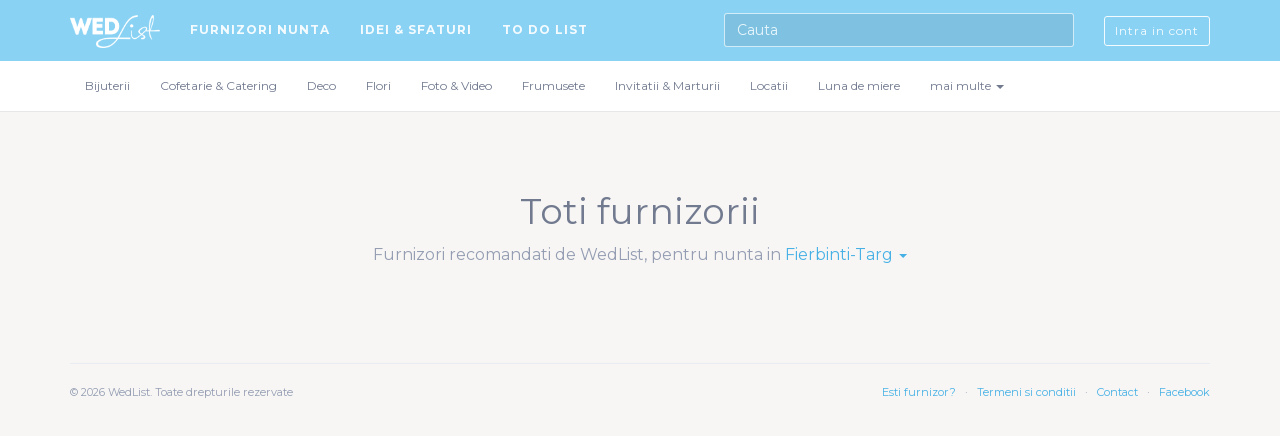

--- FILE ---
content_type: text/html; charset=UTF-8
request_url: https://www.wedlist.ro/fierbinti-targ
body_size: 9240
content:
<!DOCTYPE html>
<html lang="en" id="frontend">
<head>
    <meta charset="utf-8">
    <meta http-equiv="X-UA-Compatible" content="IE=edge">
    <meta name="viewport" content="width=device-width, initial-scale=1">
    <title>Furnizori de nunta in pentru nunta in Fierbinti-Targ</title><meta content="Furnizori de nunta in pentru nunta in Fierbinti-Targ" property="og:title" />    <meta name="description" content="Cauta, evalueaza si contacteaza furnizori pentru nunta in pentru nunta in Fierbinti-Targ pe WedList, printre sute de furnizori de nunta atent selectionati, evaluati de mirese reale"/><meta property="og:description" content="Cauta, evalueaza si contacteaza furnizori pentru nunta in pentru nunta in Fierbinti-Targ pe WedList, printre sute de furnizori de nunta atent selectionati, evaluati de mirese reale" />    <meta content="1598997640388603" property="fb:app_id" /><meta content="663173241" property="fb:admins" /><meta content="website" property="og:type" /><meta content="WedList" property="og:site_name" /><meta content="https://static.wedlist.ro/Theme/wedlist.ro/Visual/visual.logo.600.jpg?2" property="og:image" /><meta content="https://www.wedlist.ro/fierbinti-targ" property="og:url" /><meta property="og:locale" content="ro_RO" />
    <!-- Favicons -->
    <link rel="apple-touch-icon" sizes="57x57" href="https://static.wedlist.ro/Theme/wedlist.ro/Visual/visual.favicon/apple-icon-57x57.png">
    <link rel="apple-touch-icon" sizes="60x60" href="https://static.wedlist.ro/Theme/wedlist.ro/Visual/visual.favicon/apple-icon-60x60.png">
    <link rel="apple-touch-icon" sizes="72x72" href="https://static.wedlist.ro/Theme/wedlist.ro/Visual/visual.favicon/apple-icon-72x72.png">
    <link rel="apple-touch-icon" sizes="76x76" href="https://static.wedlist.ro/Theme/wedlist.ro/Visual/visual.favicon/apple-icon-76x76.png">
    <link rel="apple-touch-icon" sizes="114x114" href="https://static.wedlist.ro/Theme/wedlist.ro/Visual/visual.favicon/apple-icon-114x114.png">
    <link rel="apple-touch-icon" sizes="120x120" href="https://static.wedlist.ro/Theme/wedlist.ro/Visual/visual.favicon/apple-icon-120x120.png">
    <link rel="apple-touch-icon" sizes="144x144" href="https://static.wedlist.ro/Theme/wedlist.ro/Visual/visual.favicon/apple-icon-144x144.png">
    <link rel="apple-touch-icon" sizes="152x152" href="https://static.wedlist.ro/Theme/wedlist.ro/Visual/visual.favicon/apple-icon-152x152.png">
    <link rel="apple-touch-icon" sizes="180x180" href="https://static.wedlist.ro/Theme/wedlist.ro/Visual/visual.favicon/apple-icon-180x180.png">
    <link rel="icon" type="image/png" sizes="192x192" href="https://static.wedlist.ro/Theme/wedlist.ro/Visual/visual.favicon/android-icon-192x192.png">
    <link rel="icon" type="image/png" sizes="32x32" href="https://static.wedlist.ro/Theme/wedlist.ro/Visual/visual.favicon/favicon-32x32.png">
    <link rel="icon" type="image/png" sizes="96x96" href="https://static.wedlist.ro/Theme/wedlist.ro/Visual/visual.favicon/favicon-96x96.png">
    <link rel="icon" type="image/png" sizes="16x16" href="https://static.wedlist.ro/Theme/wedlist.ro/Visual/visual.favicon/favicon-16x16.png">
    <link rel="shortcut icon" type="image/x-icon" href="https://static.wedlist.ro/Theme/wedlist.ro/Visual/visual.favicon/favicon.ico">
    <link rel="manifest" href="https://static.wedlist.ro/Theme/wedlist.ro/Visual/visual.favicon/manifest.json">
    <meta name="msapplication-TileColor" content="#ffffff">
    <meta name="msapplication-TileImage" content="https://static.wedlist.ro/Theme/wedlist.ro/Visual/visual.favicon/ms-icon-144x144.png">
    <meta name="theme-color" content="#ffffff">

    <link href="https://cdnjs.cloudflare.com/ajax/libs/twitter-bootstrap/3.3.5/css/bootstrap.min.css" rel="stylesheet">
    <link href='https://fonts.googleapis.com/css?family=Montserrat:400,700' rel='stylesheet' type='text/css'>
    <link href='https://code.ionicframework.com/ionicons/2.0.1/css/ionicons.min.css' rel='stylesheet' type='text/css'>
    <link href="https://static.wedlist.ro/Assets/Css/css.global.css?1435075059" rel="stylesheet"><link href="https://static.wedlist.ro/Theme/wedlist.ro/css.theme.css?1436885468" rel="stylesheet"><link href="https://static.wedlist.ro/Assets/Css/css.wundershop.css?1435075059" rel="stylesheet">
    <script type="text/javascript">
        var URL = 'https://www.wedlist.ro/',
            URL_STATIC = 'https://static.wedlist.ro/',
            MODULE = 'Search';
    </script>
    <script src="https://cdnjs.cloudflare.com/ajax/libs/jquery/2.1.3/jquery.min.js"></script>
    <script src="https://cdnjs.cloudflare.com/ajax/libs/twitter-bootstrap/3.3.5/js/bootstrap.min.js"></script>
</head>
<body id="search">
    <script>(function(i,s,o,g,r,a,m){i['GoogleAnalyticsObject']=r;i[r]=i[r]||function(){(i[r].q=i[r].q||[]).push(arguments)},i[r].l=1*new Date();a=s.createElement(o),m=s.getElementsByTagName(o)[0];a.async=1;a.src=g;m.parentNode.insertBefore(a,m)})(window,document,'script','//www.google-analytics.com/analytics.js','ga');ga('create', 'UA-5388652-10', 'auto');ga('send', 'pageview');</script>

    <div id="fb-root"></div>
    <script>(function(d, s, id){var js, fjs = d.getElementsByTagName(s)[0];if (d.getElementById(id)) return;js = d.createElement(s); js.id = id;js.src = "//connect.facebook.net/en_US/sdk.js#xfbml=1&version=v3.1&appId=1598997640388603";fjs.parentNode.insertBefore(js, fjs);}(document, 'script', 'facebook-jssdk'));</script>

    <script src="https://static.wedlist.ro/Assets/Js/js.global.js?1448272184" type="text/javascript"></script>
    <script src="https://cdnjs.cloudflare.com/ajax/libs/jquery.devbridge-autocomplete/1.2.21/jquery.autocomplete.min.js"></script>

    <div class="navbar navbar-static-top" id="header">
        <div class="container">
            <div class="navbar-header">
                <button type="button" class="navbar-toggle collapsed" data-toggle="collapse" data-target="#menu-collapsible" aria-expanded="false">
                    <span class="sr-only">Toggle navigation</span>
                    <i class="icon ion-navicon-round"></i>
                </button>
                <a class="navbar-brand" href="https://www.wedlist.ro/">
                    <img src="https://static.wedlist.ro/Theme/wedlist.ro/Visual/visual.logo.png" width="90" class="img-responsive" />
                </a>
            </div>
            <div class="collapse navbar-collapse" id="menu-collapsible">
                <ul class="nav navbar-nav navbar-left">
                    <li>
                        <a href="https://www.wedlist.ro/furnizori-nunta">Furnizori nunta</a>
                    </li>
                    <li>
                        <a href="https://www.wedlist.ro/blog">Idei & Sfaturi</a>
                    </li>
                    <li>
                        <a href="https://www.wedlist.ro/blog/tot-ce-ti-trebuie-pentru-nunta-downloadeaza-ghidul-complet-wedlist-4">TO DO LIST</a>
                    </li>
                </ul>
                <ul class="nav navbar-nav navbar-right">
                                            <li>
                            <a href="#modal-connect" data-toggle="modal">
                                <span class="btn btn-sm">Intra in cont</span>
                            </a>
                        </li>
                                    </ul>
                <form class="navbar-form navbar-right">
                    <div class="form-group">
                        <input type="text" id="header-search" class="form-control" placeholder="Cauta">
                        <i class="ion-ios-search"></i>
                    </div>
                </form>
            </div>
        </div>
    </div>
    <div id="content-nav" class="navbar navbar-default navbar-static-top hidden-xs">
        <div class="container">
            <ul class="nav navbar-nav navbar-left">
                                    <li class="">
                        <a href="https://www.wedlist.ro/bijuterii-nunta-fierbinti-targ">Bijuterii</a>
                    </li>
                                    <li class="">
                        <a href="https://www.wedlist.ro/cofetarie-catering-nunta-fierbinti-targ">Cofetarie & Catering</a>
                    </li>
                                    <li class="">
                        <a href="https://www.wedlist.ro/decoratiuni-nunta-fierbinti-targ">Deco</a>
                    </li>
                                    <li class="">
                        <a href="https://www.wedlist.ro/flori-nunta-fierbinti-targ">Flori</a>
                    </li>
                                    <li class="">
                        <a href="https://www.wedlist.ro/fotograf-cameraman-nunta-fierbinti-targ">Foto & Video</a>
                    </li>
                                    <li class="">
                        <a href="https://www.wedlist.ro/frumusete-nunta-fierbinti-targ">Frumusete</a>
                    </li>
                                    <li class=" hidden-sm">
                        <a href="https://www.wedlist.ro/invitatii-marturii-nunta-fierbinti-targ">Invitatii & Marturii</a>
                    </li>
                                    <li class=" hidden-md hidden-sm">
                        <a href="https://www.wedlist.ro/locatii-nunta-fierbinti-targ">Locatii</a>
                    </li>
                                    <li class=" hidden-md hidden-sm">
                        <a href="https://www.wedlist.ro/luna-de-miere-nunta-fierbinti-targ">Luna de miere</a>
                    </li>
                                    <li class="hidden-lg hidden-md hidden-sm">
                        <a href="https://www.wedlist.ro/muzica-dans-nunta-fierbinti-targ">Muzica & Dans</a>
                    </li>
                                    <li class="hidden-lg hidden-md hidden-sm">
                        <a href="https://www.wedlist.ro/tinute-de-ocazie-nunta-fierbinti-targ">Tinute de ocazie</a>
                    </li>
                                    <li class="hidden-lg hidden-md hidden-sm">
                        <a href="https://www.wedlist.ro/tinuta-mire-fierbinti-targ">Tinute Mire</a>
                    </li>
                                    <li class="hidden-lg hidden-md hidden-sm">
                        <a href="https://www.wedlist.ro/tinuta-mireasa-fierbinti-targ">Tinute Mireasa</a>
                    </li>
                                    <li class="hidden-lg hidden-md hidden-sm">
                        <a href="https://www.wedlist.ro/transport-nunta-fierbinti-targ">Transport</a>
                    </li>
                                    <li class="hidden-lg hidden-md hidden-sm">
                        <a href="https://www.wedlist.ro/wedding-planners-nunta-fierbinti-targ">Wedding Planners</a>
                    </li>
                                <li class="dropdown">
                    <a href="#" class="dropdown-toggle" data-toggle="dropdown">mai multe <b class="caret"></b></a>
                    <ul class="dropdown-menu">
                                                    <li class="hidden ">
                                <a href="https://www.wedlist.ro/bijuterii-nunta-fierbinti-targ">Bijuterii</a>
                            </li>
                                                    <li class="hidden ">
                                <a href="https://www.wedlist.ro/cofetarie-catering-nunta-fierbinti-targ">Cofetarie & Catering</a>
                            </li>
                                                    <li class="hidden ">
                                <a href="https://www.wedlist.ro/decoratiuni-nunta-fierbinti-targ">Deco</a>
                            </li>
                                                    <li class="hidden ">
                                <a href="https://www.wedlist.ro/flori-nunta-fierbinti-targ">Flori</a>
                            </li>
                                                    <li class="hidden ">
                                <a href="https://www.wedlist.ro/fotograf-cameraman-nunta-fierbinti-targ">Foto & Video</a>
                            </li>
                                                    <li class="hidden ">
                                <a href="https://www.wedlist.ro/frumusete-nunta-fierbinti-targ">Frumusete</a>
                            </li>
                                                    <li class="hidden  visible-sm-block">
                                <a href="https://www.wedlist.ro/invitatii-marturii-nunta-fierbinti-targ">Invitatii & Marturii</a>
                            </li>
                                                    <li class="hidden  visible-md-block visible-sm-block">
                                <a href="https://www.wedlist.ro/locatii-nunta-fierbinti-targ">Locatii</a>
                            </li>
                                                    <li class="hidden  visible-md-block visible-sm-block">
                                <a href="https://www.wedlist.ro/luna-de-miere-nunta-fierbinti-targ">Luna de miere</a>
                            </li>
                                                    <li class="hidden visible-lg-block visible-md-block visible-sm-block">
                                <a href="https://www.wedlist.ro/muzica-dans-nunta-fierbinti-targ">Muzica & Dans</a>
                            </li>
                                                    <li class="hidden visible-lg-block visible-md-block visible-sm-block">
                                <a href="https://www.wedlist.ro/tinute-de-ocazie-nunta-fierbinti-targ">Tinute de ocazie</a>
                            </li>
                                                    <li class="hidden visible-lg-block visible-md-block visible-sm-block">
                                <a href="https://www.wedlist.ro/tinuta-mire-fierbinti-targ">Tinute Mire</a>
                            </li>
                                                    <li class="hidden visible-lg-block visible-md-block visible-sm-block">
                                <a href="https://www.wedlist.ro/tinuta-mireasa-fierbinti-targ">Tinute Mireasa</a>
                            </li>
                                                    <li class="hidden visible-lg-block visible-md-block visible-sm-block">
                                <a href="https://www.wedlist.ro/transport-nunta-fierbinti-targ">Transport</a>
                            </li>
                                                    <li class="hidden visible-lg-block visible-md-block visible-sm-block">
                                <a href="https://www.wedlist.ro/wedding-planners-nunta-fierbinti-targ">Wedding Planners</a>
                            </li>
                                            </ul>
                </li>
            </ul>
        </div>
    </div>

    <script>
        var $headerSearch =  $('#header-search').autocomplete({
            serviceUrl: 'https://www.wedlist.ro/lite/search',
            groupBy: 'category',
            paramName: 'q',
            minChars: 3,
            ajaxSettings: {
                complete: function(jqXHR){
                    $headerSearch.next().preloader(0)
                },
                beforeSend: function(jqXHR){
                    $headerSearch.next().preloader()
                }
            },
            transformResult: function(response) {
                var data = [];
                $.each($.parseJSON(response), function(key, value){
                    $.each(value.data, function(k, v){
                        data.push({
                            value: v.name,
                            data: { category: value.name, url: v.url }
                        })
                    })
                });
                return { suggestions: data };
            },
            onSelect: function (suggestion) {
                $(this).preloader()
                                location.href = suggestion.data.url;
            },
            beforeRender: function(container){
                container.addClass('dropdown-menu')
            }
        });
    </script>

    <div id="content"><div id="content-title">
    <h1>
        Toti furnizorii        <small class="text-muted">
            <span>Furnizori recomandati de WedList, pentru nunta in</span>
            <div class="btn-group search-city">
                <a href="#"  data-toggle="dropdown">
                    Fierbinti-Targ                    <span class="caret"></span>
                </a>
                <ul class="dropdown-menu dropdown-menu-right">
                    <li><div class="form-group"><input type="text" value="" id="search-city-input" name="search-city-input" class="form-control"  /><div class="help-block with-errors"></div></div></li>
                                                                        <li class="divider"></li>
                                                <li>
                            <a href="https://www.wedlist.ro/bucuresti" data-val="https://www.wedlist.ro/bucuresti">Bucuresti</a>
                        </li>
                                                                        <li class="divider"></li>
                                                <li>
                            <a href="https://www.wedlist.ro/abrud" data-val="https://www.wedlist.ro/abrud">Abrud</a>
                        </li>
                                                                    <li>
                            <a href="https://www.wedlist.ro/adjud" data-val="https://www.wedlist.ro/adjud">Adjud</a>
                        </li>
                                                                    <li>
                            <a href="https://www.wedlist.ro/agnita" data-val="https://www.wedlist.ro/agnita">Agnita</a>
                        </li>
                                                                    <li>
                            <a href="https://www.wedlist.ro/aiud" data-val="https://www.wedlist.ro/aiud">Aiud</a>
                        </li>
                                                                    <li>
                            <a href="https://www.wedlist.ro/alba-iulia" data-val="https://www.wedlist.ro/albaiulia">Alba Iulia</a>
                        </li>
                                                                    <li>
                            <a href="https://www.wedlist.ro/alesd" data-val="https://www.wedlist.ro/alesd">Alesd</a>
                        </li>
                                                                    <li>
                            <a href="https://www.wedlist.ro/alexandria" data-val="https://www.wedlist.ro/alexandria">Alexandria</a>
                        </li>
                                                                    <li>
                            <a href="https://www.wedlist.ro/amara" data-val="https://www.wedlist.ro/amara">Amara</a>
                        </li>
                                                                    <li>
                            <a href="https://www.wedlist.ro/anina" data-val="https://www.wedlist.ro/anina">Anina</a>
                        </li>
                                                                    <li>
                            <a href="https://www.wedlist.ro/aninoasa" data-val="https://www.wedlist.ro/aninoasa">Aninoasa</a>
                        </li>
                                                                    <li>
                            <a href="https://www.wedlist.ro/arad" data-val="https://www.wedlist.ro/arad">Arad</a>
                        </li>
                                                                    <li>
                            <a href="https://www.wedlist.ro/ardud" data-val="https://www.wedlist.ro/ardud">Ardud</a>
                        </li>
                                                                    <li>
                            <a href="https://www.wedlist.ro/avrig" data-val="https://www.wedlist.ro/avrig">Avrig</a>
                        </li>
                                                                    <li>
                            <a href="https://www.wedlist.ro/azuga" data-val="https://www.wedlist.ro/azuga">Azuga</a>
                        </li>
                                                                    <li>
                            <a href="https://www.wedlist.ro/babadag" data-val="https://www.wedlist.ro/babadag">Babadag</a>
                        </li>
                                                                    <li>
                            <a href="https://www.wedlist.ro/babeni" data-val="https://www.wedlist.ro/babeni">Babeni</a>
                        </li>
                                                                    <li>
                            <a href="https://www.wedlist.ro/bacau" data-val="https://www.wedlist.ro/bacau">Bacau</a>
                        </li>
                                                                    <li>
                            <a href="https://www.wedlist.ro/baia-de-arama" data-val="https://www.wedlist.ro/baiadearama">Baia De Arama</a>
                        </li>
                                                                    <li>
                            <a href="https://www.wedlist.ro/baia-de-aries" data-val="https://www.wedlist.ro/baiadearies">Baia De Aries</a>
                        </li>
                                                                    <li>
                            <a href="https://www.wedlist.ro/baia-mare" data-val="https://www.wedlist.ro/baiamare">Baia Mare</a>
                        </li>
                                                                    <li>
                            <a href="https://www.wedlist.ro/baia-sprie" data-val="https://www.wedlist.ro/baiasprie">Baia Sprie</a>
                        </li>
                                                                    <li>
                            <a href="https://www.wedlist.ro/baicoi" data-val="https://www.wedlist.ro/baicoi">Baicoi</a>
                        </li>
                                                                    <li>
                            <a href="https://www.wedlist.ro/baile-govora" data-val="https://www.wedlist.ro/bailegovora">Baile Govora</a>
                        </li>
                                                                    <li>
                            <a href="https://www.wedlist.ro/baile-herculane" data-val="https://www.wedlist.ro/baileherculane">Baile Herculane</a>
                        </li>
                                                                    <li>
                            <a href="https://www.wedlist.ro/baile-olanesti" data-val="https://www.wedlist.ro/baileolanesti">Baile Olanesti</a>
                        </li>
                                                                    <li>
                            <a href="https://www.wedlist.ro/baile-tusnad" data-val="https://www.wedlist.ro/bailetusnad">Baile Tusnad</a>
                        </li>
                                                                    <li>
                            <a href="https://www.wedlist.ro/bailesti" data-val="https://www.wedlist.ro/bailesti">Bailesti</a>
                        </li>
                                                                    <li>
                            <a href="https://www.wedlist.ro/balan" data-val="https://www.wedlist.ro/balan">Balan</a>
                        </li>
                                                                    <li>
                            <a href="https://www.wedlist.ro/balcesti" data-val="https://www.wedlist.ro/balcesti">Balcesti</a>
                        </li>
                                                                    <li>
                            <a href="https://www.wedlist.ro/bals" data-val="https://www.wedlist.ro/bals">Bals</a>
                        </li>
                                                                    <li>
                            <a href="https://www.wedlist.ro/baneasa" data-val="https://www.wedlist.ro/baneasa">Baneasa</a>
                        </li>
                                                                    <li>
                            <a href="https://www.wedlist.ro/baraolt" data-val="https://www.wedlist.ro/baraolt">Baraolt</a>
                        </li>
                                                                    <li>
                            <a href="https://www.wedlist.ro/barlad" data-val="https://www.wedlist.ro/barlad">Barlad</a>
                        </li>
                                                                    <li>
                            <a href="https://www.wedlist.ro/bechet" data-val="https://www.wedlist.ro/bechet">Bechet</a>
                        </li>
                                                                    <li>
                            <a href="https://www.wedlist.ro/beclean" data-val="https://www.wedlist.ro/beclean">Beclean</a>
                        </li>
                                                                    <li>
                            <a href="https://www.wedlist.ro/beius" data-val="https://www.wedlist.ro/beius">Beius</a>
                        </li>
                                                                    <li>
                            <a href="https://www.wedlist.ro/berbesti" data-val="https://www.wedlist.ro/berbesti">Berbesti</a>
                        </li>
                                                                    <li>
                            <a href="https://www.wedlist.ro/beresti" data-val="https://www.wedlist.ro/beresti">Beresti</a>
                        </li>
                                                                    <li>
                            <a href="https://www.wedlist.ro/bicaz" data-val="https://www.wedlist.ro/bicaz">Bicaz</a>
                        </li>
                                                                    <li>
                            <a href="https://www.wedlist.ro/bistrita" data-val="https://www.wedlist.ro/bistrita">Bistrita</a>
                        </li>
                                                                    <li>
                            <a href="https://www.wedlist.ro/blaj" data-val="https://www.wedlist.ro/blaj">Blaj</a>
                        </li>
                                                                    <li>
                            <a href="https://www.wedlist.ro/bocsa" data-val="https://www.wedlist.ro/bocsa">Bocsa</a>
                        </li>
                                                                    <li>
                            <a href="https://www.wedlist.ro/boldesti-scaeni" data-val="https://www.wedlist.ro/boldestiscaeni">Boldesti-Scaeni</a>
                        </li>
                                                                    <li>
                            <a href="https://www.wedlist.ro/bolintin-vale" data-val="https://www.wedlist.ro/bolintinvale">Bolintin-Vale</a>
                        </li>
                                                                    <li>
                            <a href="https://www.wedlist.ro/borsa" data-val="https://www.wedlist.ro/borsa">Borsa</a>
                        </li>
                                                                    <li>
                            <a href="https://www.wedlist.ro/borsec" data-val="https://www.wedlist.ro/borsec">Borsec</a>
                        </li>
                                                                    <li>
                            <a href="https://www.wedlist.ro/botosani" data-val="https://www.wedlist.ro/botosani">Botosani</a>
                        </li>
                                                                    <li>
                            <a href="https://www.wedlist.ro/brad" data-val="https://www.wedlist.ro/brad">Brad</a>
                        </li>
                                                                    <li>
                            <a href="https://www.wedlist.ro/bragadiru" data-val="https://www.wedlist.ro/bragadiru">Bragadiru</a>
                        </li>
                                                                    <li>
                            <a href="https://www.wedlist.ro/braila" data-val="https://www.wedlist.ro/braila">Braila</a>
                        </li>
                                                                    <li>
                            <a href="https://www.wedlist.ro/brasov" data-val="https://www.wedlist.ro/brasov">Brasov</a>
                        </li>
                                                                    <li>
                            <a href="https://www.wedlist.ro/breaza" data-val="https://www.wedlist.ro/breaza">Breaza</a>
                        </li>
                                                                    <li>
                            <a href="https://www.wedlist.ro/brezoi" data-val="https://www.wedlist.ro/brezoi">Brezoi</a>
                        </li>
                                                                    <li>
                            <a href="https://www.wedlist.ro/brosteni" data-val="https://www.wedlist.ro/brosteni">Brosteni</a>
                        </li>
                                                                    <li>
                            <a href="https://www.wedlist.ro/bucecea" data-val="https://www.wedlist.ro/bucecea">Bucecea</a>
                        </li>
                                                                    <li>
                            <a href="https://www.wedlist.ro/budesti" data-val="https://www.wedlist.ro/budesti">Budesti</a>
                        </li>
                                                                    <li>
                            <a href="https://www.wedlist.ro/buftea" data-val="https://www.wedlist.ro/buftea">Buftea</a>
                        </li>
                                                                    <li>
                            <a href="https://www.wedlist.ro/buhusi" data-val="https://www.wedlist.ro/buhusi">Buhusi</a>
                        </li>
                                                                    <li>
                            <a href="https://www.wedlist.ro/bumbesti-jiu" data-val="https://www.wedlist.ro/bumbestijiu">Bumbesti-Jiu</a>
                        </li>
                                                                    <li>
                            <a href="https://www.wedlist.ro/busteni" data-val="https://www.wedlist.ro/busteni">Busteni</a>
                        </li>
                                                                    <li>
                            <a href="https://www.wedlist.ro/buzau" data-val="https://www.wedlist.ro/buzau">Buzau</a>
                        </li>
                                                                    <li>
                            <a href="https://www.wedlist.ro/buzias" data-val="https://www.wedlist.ro/buzias">Buzias</a>
                        </li>
                                                                    <li>
                            <a href="https://www.wedlist.ro/calafat" data-val="https://www.wedlist.ro/calafat">Calafat</a>
                        </li>
                                                                    <li>
                            <a href="https://www.wedlist.ro/calan" data-val="https://www.wedlist.ro/calan">Calan</a>
                        </li>
                                                                    <li>
                            <a href="https://www.wedlist.ro/calarasi" data-val="https://www.wedlist.ro/calarasi">Calarasi</a>
                        </li>
                                                                    <li>
                            <a href="https://www.wedlist.ro/calimanesti" data-val="https://www.wedlist.ro/calimanesti">Calimanesti</a>
                        </li>
                                                                    <li>
                            <a href="https://www.wedlist.ro/campeni" data-val="https://www.wedlist.ro/campeni">Campeni</a>
                        </li>
                                                                    <li>
                            <a href="https://www.wedlist.ro/campia-turzii" data-val="https://www.wedlist.ro/campiaturzii">Campia Turzii</a>
                        </li>
                                                                    <li>
                            <a href="https://www.wedlist.ro/campina" data-val="https://www.wedlist.ro/campina">Campina</a>
                        </li>
                                                                    <li>
                            <a href="https://www.wedlist.ro/campulung" data-val="https://www.wedlist.ro/campulung">Campulung</a>
                        </li>
                                                                    <li>
                            <a href="https://www.wedlist.ro/campulung-moldovenesc" data-val="https://www.wedlist.ro/campulungmoldovenesc">Campulung Moldovenesc</a>
                        </li>
                                                                    <li>
                            <a href="https://www.wedlist.ro/caracal" data-val="https://www.wedlist.ro/caracal">Caracal</a>
                        </li>
                                                                    <li>
                            <a href="https://www.wedlist.ro/caransebes" data-val="https://www.wedlist.ro/caransebes">Caransebes</a>
                        </li>
                                                                    <li>
                            <a href="https://www.wedlist.ro/carei" data-val="https://www.wedlist.ro/carei">Carei</a>
                        </li>
                                                                    <li>
                            <a href="https://www.wedlist.ro/cavnic" data-val="https://www.wedlist.ro/cavnic">Cavnic</a>
                        </li>
                                                                    <li>
                            <a href="https://www.wedlist.ro/cazanesti" data-val="https://www.wedlist.ro/cazanesti">Cazanesti</a>
                        </li>
                                                                    <li>
                            <a href="https://www.wedlist.ro/cehu-silvaniei" data-val="https://www.wedlist.ro/cehusilvaniei">Cehu Silvaniei</a>
                        </li>
                                                                    <li>
                            <a href="https://www.wedlist.ro/cernavoda" data-val="https://www.wedlist.ro/cernavoda">Cernavoda</a>
                        </li>
                                                                    <li>
                            <a href="https://www.wedlist.ro/chisineu-cris" data-val="https://www.wedlist.ro/chisineucris">Chisineu-Cris</a>
                        </li>
                                                                    <li>
                            <a href="https://www.wedlist.ro/chitila" data-val="https://www.wedlist.ro/chitila">Chitila</a>
                        </li>
                                                                    <li>
                            <a href="https://www.wedlist.ro/ciacova" data-val="https://www.wedlist.ro/ciacova">Ciacova</a>
                        </li>
                                                                    <li>
                            <a href="https://www.wedlist.ro/cisnadie" data-val="https://www.wedlist.ro/cisnadie">Cisnadie</a>
                        </li>
                                                                    <li>
                            <a href="https://www.wedlist.ro/cluj-napoca" data-val="https://www.wedlist.ro/clujnapoca">Cluj-Napoca</a>
                        </li>
                                                                    <li>
                            <a href="https://www.wedlist.ro/codlea" data-val="https://www.wedlist.ro/codlea">Codlea</a>
                        </li>
                                                                    <li>
                            <a href="https://www.wedlist.ro/comanesti" data-val="https://www.wedlist.ro/comanesti">Comanesti</a>
                        </li>
                                                                    <li>
                            <a href="https://www.wedlist.ro/comarnic" data-val="https://www.wedlist.ro/comarnic">Comarnic</a>
                        </li>
                                                                    <li>
                            <a href="https://www.wedlist.ro/constanta" data-val="https://www.wedlist.ro/constanta">Constanta</a>
                        </li>
                                                                    <li>
                            <a href="https://www.wedlist.ro/copsa-mica" data-val="https://www.wedlist.ro/copsamica">Copsa Mica</a>
                        </li>
                                                                    <li>
                            <a href="https://www.wedlist.ro/corabia" data-val="https://www.wedlist.ro/corabia">Corabia</a>
                        </li>
                                                                    <li>
                            <a href="https://www.wedlist.ro/costesti" data-val="https://www.wedlist.ro/costesti">Costesti</a>
                        </li>
                                                                    <li>
                            <a href="https://www.wedlist.ro/covasna" data-val="https://www.wedlist.ro/covasna">Covasna</a>
                        </li>
                                                                    <li>
                            <a href="https://www.wedlist.ro/craiova" data-val="https://www.wedlist.ro/craiova">Craiova</a>
                        </li>
                                                                    <li>
                            <a href="https://www.wedlist.ro/cristuru-secuiesc" data-val="https://www.wedlist.ro/cristurusecuiesc">Cristuru Secuiesc</a>
                        </li>
                                                                    <li>
                            <a href="https://www.wedlist.ro/cugir" data-val="https://www.wedlist.ro/cugir">Cugir</a>
                        </li>
                                                                    <li>
                            <a href="https://www.wedlist.ro/curtea-de-arges" data-val="https://www.wedlist.ro/curteadearges">Curtea De Arges</a>
                        </li>
                                                                    <li>
                            <a href="https://www.wedlist.ro/curtici" data-val="https://www.wedlist.ro/curtici">Curtici</a>
                        </li>
                                                                    <li>
                            <a href="https://www.wedlist.ro/dabuleni" data-val="https://www.wedlist.ro/dabuleni">Dabuleni</a>
                        </li>
                                                                    <li>
                            <a href="https://www.wedlist.ro/darabani" data-val="https://www.wedlist.ro/darabani">Darabani</a>
                        </li>
                                                                    <li>
                            <a href="https://www.wedlist.ro/darmanesti" data-val="https://www.wedlist.ro/darmanesti">Darmanesti</a>
                        </li>
                                                                    <li>
                            <a href="https://www.wedlist.ro/dej" data-val="https://www.wedlist.ro/dej">Dej</a>
                        </li>
                                                                    <li>
                            <a href="https://www.wedlist.ro/deta" data-val="https://www.wedlist.ro/deta">Deta</a>
                        </li>
                                                                    <li>
                            <a href="https://www.wedlist.ro/deva" data-val="https://www.wedlist.ro/deva">Deva</a>
                        </li>
                                                                    <li>
                            <a href="https://www.wedlist.ro/dolhasca" data-val="https://www.wedlist.ro/dolhasca">Dolhasca</a>
                        </li>
                                                                    <li>
                            <a href="https://www.wedlist.ro/dorohoi" data-val="https://www.wedlist.ro/dorohoi">Dorohoi</a>
                        </li>
                                                                    <li>
                            <a href="https://www.wedlist.ro/draganesti-olt" data-val="https://www.wedlist.ro/draganestiolt">Draganesti-Olt</a>
                        </li>
                                                                    <li>
                            <a href="https://www.wedlist.ro/dragasani" data-val="https://www.wedlist.ro/dragasani">Dragasani</a>
                        </li>
                                                                    <li>
                            <a href="https://www.wedlist.ro/dragomiresti" data-val="https://www.wedlist.ro/dragomiresti">Dragomiresti</a>
                        </li>
                                                                    <li>
                            <a href="https://www.wedlist.ro/drobeta-turnu-severin" data-val="https://www.wedlist.ro/drobetaturnuseverin">Drobeta-Turnu Severin</a>
                        </li>
                                                                    <li>
                            <a href="https://www.wedlist.ro/dumbraveni" data-val="https://www.wedlist.ro/dumbraveni">Dumbraveni</a>
                        </li>
                                                                    <li>
                            <a href="https://www.wedlist.ro/eforie-nord" data-val="https://www.wedlist.ro/eforienord">Eforie Nord</a>
                        </li>
                                                                    <li>
                            <a href="https://www.wedlist.ro/eforie-sud" data-val="https://www.wedlist.ro/eforiesud">Eforie Sud</a>
                        </li>
                                                                    <li>
                            <a href="https://www.wedlist.ro/fagaras" data-val="https://www.wedlist.ro/fagaras">Fagaras</a>
                        </li>
                                                                    <li>
                            <a href="https://www.wedlist.ro/faget" data-val="https://www.wedlist.ro/faget">Faget</a>
                        </li>
                                                                    <li>
                            <a href="https://www.wedlist.ro/falticeni" data-val="https://www.wedlist.ro/falticeni">Falticeni</a>
                        </li>
                                                                    <li>
                            <a href="https://www.wedlist.ro/faurei" data-val="https://www.wedlist.ro/faurei">Faurei</a>
                        </li>
                                                                    <li>
                            <a href="https://www.wedlist.ro/fetesti" data-val="https://www.wedlist.ro/fetesti">Fetesti</a>
                        </li>
                                                                    <li>
                            <a href="https://www.wedlist.ro/fieni" data-val="https://www.wedlist.ro/fieni">Fieni</a>
                        </li>
                                                                    <li>
                            <a href="https://www.wedlist.ro/fierbinti-targ" data-val="https://www.wedlist.ro/fierbintitarg">Fierbinti-Targ</a>
                        </li>
                                                                    <li>
                            <a href="https://www.wedlist.ro/filiasi" data-val="https://www.wedlist.ro/filiasi">Filiasi</a>
                        </li>
                                                                    <li>
                            <a href="https://www.wedlist.ro/flamanzi" data-val="https://www.wedlist.ro/flamanzi">Flamanzi</a>
                        </li>
                                                                    <li>
                            <a href="https://www.wedlist.ro/focsani" data-val="https://www.wedlist.ro/focsani">Focsani</a>
                        </li>
                                                                    <li>
                            <a href="https://www.wedlist.ro/frasin" data-val="https://www.wedlist.ro/frasin">Frasin</a>
                        </li>
                                                                    <li>
                            <a href="https://www.wedlist.ro/fundulea" data-val="https://www.wedlist.ro/fundulea">Fundulea</a>
                        </li>
                                                                    <li>
                            <a href="https://www.wedlist.ro/gaesti" data-val="https://www.wedlist.ro/gaesti">Gaesti</a>
                        </li>
                                                                    <li>
                            <a href="https://www.wedlist.ro/galati" data-val="https://www.wedlist.ro/galati">Galati</a>
                        </li>
                                                                    <li>
                            <a href="https://www.wedlist.ro/gataia" data-val="https://www.wedlist.ro/gataia">Gataia</a>
                        </li>
                                                                    <li>
                            <a href="https://www.wedlist.ro/geoagiu" data-val="https://www.wedlist.ro/geoagiu">Geoagiu</a>
                        </li>
                                                                    <li>
                            <a href="https://www.wedlist.ro/gheorgheni" data-val="https://www.wedlist.ro/gheorgheni">Gheorgheni</a>
                        </li>
                                                                    <li>
                            <a href="https://www.wedlist.ro/gherla" data-val="https://www.wedlist.ro/gherla">Gherla</a>
                        </li>
                                                                    <li>
                            <a href="https://www.wedlist.ro/ghimbav" data-val="https://www.wedlist.ro/ghimbav">Ghimbav</a>
                        </li>
                                                                    <li>
                            <a href="https://www.wedlist.ro/giurgiu" data-val="https://www.wedlist.ro/giurgiu">Giurgiu</a>
                        </li>
                                                                    <li>
                            <a href="https://www.wedlist.ro/gura-humorului" data-val="https://www.wedlist.ro/gurahumorului">Gura Humorului</a>
                        </li>
                                                                    <li>
                            <a href="https://www.wedlist.ro/harlau" data-val="https://www.wedlist.ro/harlau">Harlau</a>
                        </li>
                                                                    <li>
                            <a href="https://www.wedlist.ro/harsova" data-val="https://www.wedlist.ro/harsova">Harsova</a>
                        </li>
                                                                    <li>
                            <a href="https://www.wedlist.ro/hateg" data-val="https://www.wedlist.ro/hateg">Hateg</a>
                        </li>
                                                                    <li>
                            <a href="https://www.wedlist.ro/horezu" data-val="https://www.wedlist.ro/horezu">Horezu</a>
                        </li>
                                                                    <li>
                            <a href="https://www.wedlist.ro/huedin" data-val="https://www.wedlist.ro/huedin">Huedin</a>
                        </li>
                                                                    <li>
                            <a href="https://www.wedlist.ro/hunedoara" data-val="https://www.wedlist.ro/hunedoara">Hunedoara</a>
                        </li>
                                                                    <li>
                            <a href="https://www.wedlist.ro/husi" data-val="https://www.wedlist.ro/husi">Husi</a>
                        </li>
                                                                    <li>
                            <a href="https://www.wedlist.ro/ianca" data-val="https://www.wedlist.ro/ianca">Ianca</a>
                        </li>
                                                                    <li>
                            <a href="https://www.wedlist.ro/iasi" data-val="https://www.wedlist.ro/iasi">Iasi</a>
                        </li>
                                                                    <li>
                            <a href="https://www.wedlist.ro/iernut" data-val="https://www.wedlist.ro/iernut">Iernut</a>
                        </li>
                                                                    <li>
                            <a href="https://www.wedlist.ro/ineu" data-val="https://www.wedlist.ro/ineu">Ineu</a>
                        </li>
                                                                    <li>
                            <a href="https://www.wedlist.ro/insuratei" data-val="https://www.wedlist.ro/insuratei">Insuratei</a>
                        </li>
                                                                    <li>
                            <a href="https://www.wedlist.ro/intorsura-buzaului" data-val="https://www.wedlist.ro/intorsurabuzaului">Intorsura Buzaului</a>
                        </li>
                                                                    <li>
                            <a href="https://www.wedlist.ro/isaccea" data-val="https://www.wedlist.ro/isaccea">Isaccea</a>
                        </li>
                                                                    <li>
                            <a href="https://www.wedlist.ro/jibou" data-val="https://www.wedlist.ro/jibou">Jibou</a>
                        </li>
                                                                    <li>
                            <a href="https://www.wedlist.ro/jimbolia" data-val="https://www.wedlist.ro/jimbolia">Jimbolia</a>
                        </li>
                                                                    <li>
                            <a href="https://www.wedlist.ro/lehliu-gara" data-val="https://www.wedlist.ro/lehliugara">Lehliu-Gara</a>
                        </li>
                                                                    <li>
                            <a href="https://www.wedlist.ro/leu" data-val="https://www.wedlist.ro/leu">Leu</a>
                        </li>
                                                                    <li>
                            <a href="https://www.wedlist.ro/lipova" data-val="https://www.wedlist.ro/lipova">Lipova</a>
                        </li>
                                                                    <li>
                            <a href="https://www.wedlist.ro/liteni" data-val="https://www.wedlist.ro/liteni">Liteni</a>
                        </li>
                                                                    <li>
                            <a href="https://www.wedlist.ro/livada" data-val="https://www.wedlist.ro/livada">Livada</a>
                        </li>
                                                                    <li>
                            <a href="https://www.wedlist.ro/lonea" data-val="https://www.wedlist.ro/lonea">Lonea</a>
                        </li>
                                                                    <li>
                            <a href="https://www.wedlist.ro/ludus" data-val="https://www.wedlist.ro/ludus">Ludus</a>
                        </li>
                                                                    <li>
                            <a href="https://www.wedlist.ro/lugoj" data-val="https://www.wedlist.ro/lugoj">Lugoj</a>
                        </li>
                                                                    <li>
                            <a href="https://www.wedlist.ro/lupeni" data-val="https://www.wedlist.ro/lupeni">Lupeni</a>
                        </li>
                                                                    <li>
                            <a href="https://www.wedlist.ro/macin" data-val="https://www.wedlist.ro/macin">Macin</a>
                        </li>
                                                                    <li>
                            <a href="https://www.wedlist.ro/magurele" data-val="https://www.wedlist.ro/magurele">Magurele</a>
                        </li>
                                                                    <li>
                            <a href="https://www.wedlist.ro/mangalia" data-val="https://www.wedlist.ro/mangalia">Mangalia</a>
                        </li>
                                                                    <li>
                            <a href="https://www.wedlist.ro/marasesti" data-val="https://www.wedlist.ro/marasesti">Marasesti</a>
                        </li>
                                                                    <li>
                            <a href="https://www.wedlist.ro/marghita" data-val="https://www.wedlist.ro/marghita">Marghita</a>
                        </li>
                                                                    <li>
                            <a href="https://www.wedlist.ro/medgidia" data-val="https://www.wedlist.ro/medgidia">Medgidia</a>
                        </li>
                                                                    <li>
                            <a href="https://www.wedlist.ro/medias" data-val="https://www.wedlist.ro/medias">Medias</a>
                        </li>
                                                                    <li>
                            <a href="https://www.wedlist.ro/miercurea-ciuc" data-val="https://www.wedlist.ro/miercureaciuc">Miercurea Ciuc</a>
                        </li>
                                                                    <li>
                            <a href="https://www.wedlist.ro/miercurea-nirajului" data-val="https://www.wedlist.ro/miercureanirajului">Miercurea Nirajului</a>
                        </li>
                                                                    <li>
                            <a href="https://www.wedlist.ro/miercurea-sibiului" data-val="https://www.wedlist.ro/miercureasibiului">Miercurea Sibiului</a>
                        </li>
                                                                    <li>
                            <a href="https://www.wedlist.ro/mihailesti" data-val="https://www.wedlist.ro/mihailesti">Mihailesti</a>
                        </li>
                                                                    <li>
                            <a href="https://www.wedlist.ro/milisauti" data-val="https://www.wedlist.ro/milisauti">Milisauti</a>
                        </li>
                                                                    <li>
                            <a href="https://www.wedlist.ro/mioveni" data-val="https://www.wedlist.ro/mioveni">Mioveni</a>
                        </li>
                                                                    <li>
                            <a href="https://www.wedlist.ro/mizil" data-val="https://www.wedlist.ro/mizil">Mizil</a>
                        </li>
                                                                    <li>
                            <a href="https://www.wedlist.ro/moinesti" data-val="https://www.wedlist.ro/moinesti">Moinesti</a>
                        </li>
                                                                    <li>
                            <a href="https://www.wedlist.ro/moldova-noua" data-val="https://www.wedlist.ro/moldovanoua">Moldova Noua</a>
                        </li>
                                                                    <li>
                            <a href="https://www.wedlist.ro/moreni" data-val="https://www.wedlist.ro/moreni">Moreni</a>
                        </li>
                                                                    <li>
                            <a href="https://www.wedlist.ro/motru" data-val="https://www.wedlist.ro/motru">Motru</a>
                        </li>
                                                                    <li>
                            <a href="https://www.wedlist.ro/murfatlar" data-val="https://www.wedlist.ro/murfatlar">Murfatlar</a>
                        </li>
                                                                    <li>
                            <a href="https://www.wedlist.ro/murgeni" data-val="https://www.wedlist.ro/murgeni">Murgeni</a>
                        </li>
                                                                    <li>
                            <a href="https://www.wedlist.ro/nadlac" data-val="https://www.wedlist.ro/nadlac">Nadlac</a>
                        </li>
                                                                    <li>
                            <a href="https://www.wedlist.ro/nasaud" data-val="https://www.wedlist.ro/nasaud">Nasaud</a>
                        </li>
                                                                    <li>
                            <a href="https://www.wedlist.ro/navodari" data-val="https://www.wedlist.ro/navodari">Navodari</a>
                        </li>
                                                                    <li>
                            <a href="https://www.wedlist.ro/negresti" data-val="https://www.wedlist.ro/negresti">Negresti</a>
                        </li>
                                                                    <li>
                            <a href="https://www.wedlist.ro/negresti-oas" data-val="https://www.wedlist.ro/negrestioas">Negresti-Oas</a>
                        </li>
                                                                    <li>
                            <a href="https://www.wedlist.ro/negru-voda" data-val="https://www.wedlist.ro/negruvoda">Negru Voda</a>
                        </li>
                                                                    <li>
                            <a href="https://www.wedlist.ro/nehoiu" data-val="https://www.wedlist.ro/nehoiu">Nehoiu</a>
                        </li>
                                                                    <li>
                            <a href="https://www.wedlist.ro/novaci" data-val="https://www.wedlist.ro/novaci">Novaci</a>
                        </li>
                                                                    <li>
                            <a href="https://www.wedlist.ro/nucet" data-val="https://www.wedlist.ro/nucet">Nucet</a>
                        </li>
                                                                    <li>
                            <a href="https://www.wedlist.ro/ocna-mures" data-val="https://www.wedlist.ro/ocnamures">Ocna Mures</a>
                        </li>
                                                                    <li>
                            <a href="https://www.wedlist.ro/odobesti" data-val="https://www.wedlist.ro/odobesti">Odobesti</a>
                        </li>
                                                                    <li>
                            <a href="https://www.wedlist.ro/odorheiu-secuiesc" data-val="https://www.wedlist.ro/odorheiusecuiesc">Odorheiu Secuiesc</a>
                        </li>
                                                                    <li>
                            <a href="https://www.wedlist.ro/oltenita" data-val="https://www.wedlist.ro/oltenita">Oltenita</a>
                        </li>
                                                                    <li>
                            <a href="https://www.wedlist.ro/onesti" data-val="https://www.wedlist.ro/onesti">Onesti</a>
                        </li>
                                                                    <li>
                            <a href="https://www.wedlist.ro/oradea" data-val="https://www.wedlist.ro/oradea">Oradea</a>
                        </li>
                                                                    <li>
                            <a href="https://www.wedlist.ro/orastie" data-val="https://www.wedlist.ro/orastie">Orastie</a>
                        </li>
                                                                    <li>
                            <a href="https://www.wedlist.ro/oravita" data-val="https://www.wedlist.ro/oravita">Oravita</a>
                        </li>
                                                                    <li>
                            <a href="https://www.wedlist.ro/orsova" data-val="https://www.wedlist.ro/orsova">Orsova</a>
                        </li>
                                                                    <li>
                            <a href="https://www.wedlist.ro/otelu-rosu" data-val="https://www.wedlist.ro/otelurosu">Otelu Rosu</a>
                        </li>
                                                                    <li>
                            <a href="https://www.wedlist.ro/otopeni" data-val="https://www.wedlist.ro/otopeni">Otopeni</a>
                        </li>
                                                                    <li>
                            <a href="https://www.wedlist.ro/ovidiu" data-val="https://www.wedlist.ro/ovidiu">Ovidiu</a>
                        </li>
                                                                    <li>
                            <a href="https://www.wedlist.ro/panciu" data-val="https://www.wedlist.ro/panciu">Panciu</a>
                        </li>
                                                                    <li>
                            <a href="https://www.wedlist.ro/pancota" data-val="https://www.wedlist.ro/pancota">Pancota</a>
                        </li>
                                                                    <li>
                            <a href="https://www.wedlist.ro/pantelimon" data-val="https://www.wedlist.ro/pantelimon">Pantelimon</a>
                        </li>
                                                                    <li>
                            <a href="https://www.wedlist.ro/pascani" data-val="https://www.wedlist.ro/pascani">Pascani</a>
                        </li>
                                                                    <li>
                            <a href="https://www.wedlist.ro/patarlagele" data-val="https://www.wedlist.ro/patarlagele">Patarlagele</a>
                        </li>
                                                                    <li>
                            <a href="https://www.wedlist.ro/pecica" data-val="https://www.wedlist.ro/pecica">Pecica</a>
                        </li>
                                                                    <li>
                            <a href="https://www.wedlist.ro/petrila" data-val="https://www.wedlist.ro/petrila">Petrila</a>
                        </li>
                                                                    <li>
                            <a href="https://www.wedlist.ro/petrosani" data-val="https://www.wedlist.ro/petrosani">Petrosani</a>
                        </li>
                                                                    <li>
                            <a href="https://www.wedlist.ro/piatra-neamt" data-val="https://www.wedlist.ro/piatraneamt">Piatra Neamt</a>
                        </li>
                                                                    <li>
                            <a href="https://www.wedlist.ro/piatra-olt" data-val="https://www.wedlist.ro/piatraolt">Piatra-Olt</a>
                        </li>
                                                                    <li>
                            <a href="https://www.wedlist.ro/pitesti" data-val="https://www.wedlist.ro/pitesti">Pitesti</a>
                        </li>
                                                                    <li>
                            <a href="https://www.wedlist.ro/ploiesti" data-val="https://www.wedlist.ro/ploiesti">Ploiesti</a>
                        </li>
                                                                    <li>
                            <a href="https://www.wedlist.ro/plopeni" data-val="https://www.wedlist.ro/plopeni">Plopeni</a>
                        </li>
                                                                    <li>
                            <a href="https://www.wedlist.ro/podu-iloaiei" data-val="https://www.wedlist.ro/poduiloaiei">Podu Iloaiei</a>
                        </li>
                                                                    <li>
                            <a href="https://www.wedlist.ro/pogoanele" data-val="https://www.wedlist.ro/pogoanele">Pogoanele</a>
                        </li>
                                                                    <li>
                            <a href="https://www.wedlist.ro/popesti-leordeni" data-val="https://www.wedlist.ro/popestileordeni">Popesti-Leordeni</a>
                        </li>
                                                                    <li>
                            <a href="https://www.wedlist.ro/potcoava" data-val="https://www.wedlist.ro/potcoava">Potcoava</a>
                        </li>
                                                                    <li>
                            <a href="https://www.wedlist.ro/prajila" data-val="https://www.wedlist.ro/prajila">Prajila</a>
                        </li>
                                                                    <li>
                            <a href="https://www.wedlist.ro/predeal" data-val="https://www.wedlist.ro/predeal">Predeal</a>
                        </li>
                                                                    <li>
                            <a href="https://www.wedlist.ro/pucioasa" data-val="https://www.wedlist.ro/pucioasa">Pucioasa</a>
                        </li>
                                                                    <li>
                            <a href="https://www.wedlist.ro/racari" data-val="https://www.wedlist.ro/racari">Racari</a>
                        </li>
                                                                    <li>
                            <a href="https://www.wedlist.ro/radauti" data-val="https://www.wedlist.ro/radauti">Radauti</a>
                        </li>
                                                                    <li>
                            <a href="https://www.wedlist.ro/ramnicu-sarat" data-val="https://www.wedlist.ro/ramnicusarat">Ramnicu Sarat</a>
                        </li>
                                                                    <li>
                            <a href="https://www.wedlist.ro/ramnicu-valcea" data-val="https://www.wedlist.ro/ramnicuvalcea">Ramnicu Valcea</a>
                        </li>
                                                                    <li>
                            <a href="https://www.wedlist.ro/rasnov" data-val="https://www.wedlist.ro/rasnov">Rasnov</a>
                        </li>
                                                                    <li>
                            <a href="https://www.wedlist.ro/recas" data-val="https://www.wedlist.ro/recas">Recas</a>
                        </li>
                                                                    <li>
                            <a href="https://www.wedlist.ro/reghin" data-val="https://www.wedlist.ro/reghin">Reghin</a>
                        </li>
                                                                    <li>
                            <a href="https://www.wedlist.ro/resita" data-val="https://www.wedlist.ro/resita">Resita</a>
                        </li>
                                                                    <li>
                            <a href="https://www.wedlist.ro/roman" data-val="https://www.wedlist.ro/roman">Roman</a>
                        </li>
                                                                    <li>
                            <a href="https://www.wedlist.ro/rosiorii-de-vede" data-val="https://www.wedlist.ro/rosioriidevede">Rosiorii De Vede</a>
                        </li>
                                                                    <li>
                            <a href="https://www.wedlist.ro/rovinari" data-val="https://www.wedlist.ro/rovinari">Rovinari</a>
                        </li>
                                                                    <li>
                            <a href="https://www.wedlist.ro/roznov" data-val="https://www.wedlist.ro/roznov">Roznov</a>
                        </li>
                                                                    <li>
                            <a href="https://www.wedlist.ro/rupea" data-val="https://www.wedlist.ro/rupea">Rupea</a>
                        </li>
                                                                    <li>
                            <a href="https://www.wedlist.ro/ruse" data-val="https://www.wedlist.ro/ruse">Ruse</a>
                        </li>
                                                                    <li>
                            <a href="https://www.wedlist.ro/sacele" data-val="https://www.wedlist.ro/sacele">Sacele</a>
                        </li>
                                                                    <li>
                            <a href="https://www.wedlist.ro/sacueni" data-val="https://www.wedlist.ro/sacueni">Sacueni</a>
                        </li>
                                                                    <li>
                            <a href="https://www.wedlist.ro/salcea" data-val="https://www.wedlist.ro/salcea">Salcea</a>
                        </li>
                                                                    <li>
                            <a href="https://www.wedlist.ro/saliste" data-val="https://www.wedlist.ro/saliste">Saliste</a>
                        </li>
                                                                    <li>
                            <a href="https://www.wedlist.ro/salistea-de-sus" data-val="https://www.wedlist.ro/salisteadesus">Salistea De Sus</a>
                        </li>
                                                                    <li>
                            <a href="https://www.wedlist.ro/salonta" data-val="https://www.wedlist.ro/salonta">Salonta</a>
                        </li>
                                                                    <li>
                            <a href="https://www.wedlist.ro/sangeorgiu-de-padure" data-val="https://www.wedlist.ro/sangeorgiudepadure">Sangeorgiu De Padure</a>
                        </li>
                                                                    <li>
                            <a href="https://www.wedlist.ro/sangeorz-bai" data-val="https://www.wedlist.ro/sangeorzbai">Sangeorz-Bai</a>
                        </li>
                                                                    <li>
                            <a href="https://www.wedlist.ro/sannicolau-mare" data-val="https://www.wedlist.ro/sannicolaumare">Sannicolau Mare</a>
                        </li>
                                                                    <li>
                            <a href="https://www.wedlist.ro/santana" data-val="https://www.wedlist.ro/santana">Santana</a>
                        </li>
                                                                    <li>
                            <a href="https://www.wedlist.ro/sarmasu" data-val="https://www.wedlist.ro/sarmasu">Sarmasu</a>
                        </li>
                                                                    <li>
                            <a href="https://www.wedlist.ro/satu-mare" data-val="https://www.wedlist.ro/satumare">Satu Mare</a>
                        </li>
                                                                    <li>
                            <a href="https://www.wedlist.ro/saveni" data-val="https://www.wedlist.ro/saveni">Saveni</a>
                        </li>
                                                                    <li>
                            <a href="https://www.wedlist.ro/scornicesti" data-val="https://www.wedlist.ro/scornicesti">Scornicesti</a>
                        </li>
                                                                    <li>
                            <a href="https://www.wedlist.ro/sebes" data-val="https://www.wedlist.ro/sebes">Sebes</a>
                        </li>
                                                                    <li>
                            <a href="https://www.wedlist.ro/sebis" data-val="https://www.wedlist.ro/sebis">Sebis</a>
                        </li>
                                                                    <li>
                            <a href="https://www.wedlist.ro/segarcea" data-val="https://www.wedlist.ro/segarcea">Segarcea</a>
                        </li>
                                                                    <li>
                            <a href="https://www.wedlist.ro/seini" data-val="https://www.wedlist.ro/seini">Seini</a>
                        </li>
                                                                    <li>
                            <a href="https://www.wedlist.ro/sfantu-gheorghe" data-val="https://www.wedlist.ro/sfantugheorghe">Sfantu Gheorghe</a>
                        </li>
                                                                    <li>
                            <a href="https://www.wedlist.ro/sibiu" data-val="https://www.wedlist.ro/sibiu">Sibiu</a>
                        </li>
                                                                    <li>
                            <a href="https://www.wedlist.ro/sighetu-marmatiei" data-val="https://www.wedlist.ro/sighetumarmatiei">Sighetu Marmatiei</a>
                        </li>
                                                                    <li>
                            <a href="https://www.wedlist.ro/sighisoara" data-val="https://www.wedlist.ro/sighisoara">Sighisoara</a>
                        </li>
                                                                    <li>
                            <a href="https://www.wedlist.ro/simeria" data-val="https://www.wedlist.ro/simeria">Simeria</a>
                        </li>
                                                                    <li>
                            <a href="https://www.wedlist.ro/simleu-silvaniei" data-val="https://www.wedlist.ro/simleusilvaniei">Simleu Silvaniei</a>
                        </li>
                                                                    <li>
                            <a href="https://www.wedlist.ro/sinaia" data-val="https://www.wedlist.ro/sinaia">Sinaia</a>
                        </li>
                                                                    <li>
                            <a href="https://www.wedlist.ro/siret" data-val="https://www.wedlist.ro/siret">Siret</a>
                        </li>
                                                                    <li>
                            <a href="https://www.wedlist.ro/slanic" data-val="https://www.wedlist.ro/slanic">Slanic</a>
                        </li>
                                                                    <li>
                            <a href="https://www.wedlist.ro/slanic-moldova" data-val="https://www.wedlist.ro/slanicmoldova">Slanic-Moldova</a>
                        </li>
                                                                    <li>
                            <a href="https://www.wedlist.ro/slatina" data-val="https://www.wedlist.ro/slatina">Slatina</a>
                        </li>
                                                                    <li>
                            <a href="https://www.wedlist.ro/slobozia" data-val="https://www.wedlist.ro/slobozia">Slobozia</a>
                        </li>
                                                                    <li>
                            <a href="https://www.wedlist.ro/solca" data-val="https://www.wedlist.ro/solca">Solca</a>
                        </li>
                                                                    <li>
                            <a href="https://www.wedlist.ro/somcuta-mare" data-val="https://www.wedlist.ro/somcutamare">Somcuta Mare</a>
                        </li>
                                                                    <li>
                            <a href="https://www.wedlist.ro/sovata" data-val="https://www.wedlist.ro/sovata">Sovata</a>
                        </li>
                                                                    <li>
                            <a href="https://www.wedlist.ro/stefanesti" data-val="https://www.wedlist.ro/stefanesti">Stefanesti</a>
                        </li>
                                                                    <li>
                            <a href="https://www.wedlist.ro/stei" data-val="https://www.wedlist.ro/stei">Stei</a>
                        </li>
                                                                    <li>
                            <a href="https://www.wedlist.ro/strehaia" data-val="https://www.wedlist.ro/strehaia">Strehaia</a>
                        </li>
                                                                    <li>
                            <a href="https://www.wedlist.ro/suceava" data-val="https://www.wedlist.ro/suceava">Suceava</a>
                        </li>
                                                                    <li>
                            <a href="https://www.wedlist.ro/sulina" data-val="https://www.wedlist.ro/sulina">Sulina</a>
                        </li>
                                                                    <li>
                            <a href="https://www.wedlist.ro/talmaciu" data-val="https://www.wedlist.ro/talmaciu">Talmaciu</a>
                        </li>
                                                                    <li>
                            <a href="https://www.wedlist.ro/tandarei" data-val="https://www.wedlist.ro/tandarei">Tandarei</a>
                        </li>
                                                                    <li>
                            <a href="https://www.wedlist.ro/targoviste" data-val="https://www.wedlist.ro/targoviste">Targoviste</a>
                        </li>
                                                                    <li>
                            <a href="https://www.wedlist.ro/targu-bujor" data-val="https://www.wedlist.ro/targubujor">Targu Bujor</a>
                        </li>
                                                                    <li>
                            <a href="https://www.wedlist.ro/targu-carbunesti" data-val="https://www.wedlist.ro/targucarbunesti">Targu Carbunesti</a>
                        </li>
                                                                    <li>
                            <a href="https://www.wedlist.ro/targu-frumos" data-val="https://www.wedlist.ro/targufrumos">Targu Frumos</a>
                        </li>
                                                                    <li>
                            <a href="https://www.wedlist.ro/targu-jiu" data-val="https://www.wedlist.ro/targujiu">Targu Jiu</a>
                        </li>
                                                                    <li>
                            <a href="https://www.wedlist.ro/targu-lapus" data-val="https://www.wedlist.ro/targulapus">Targu Lapus</a>
                        </li>
                                                                    <li>
                            <a href="https://www.wedlist.ro/targu-mures" data-val="https://www.wedlist.ro/targumures">Targu Mures</a>
                        </li>
                                                                    <li>
                            <a href="https://www.wedlist.ro/targu-neamt" data-val="https://www.wedlist.ro/targuneamt">Targu Neamt</a>
                        </li>
                                                                    <li>
                            <a href="https://www.wedlist.ro/targu-ocna" data-val="https://www.wedlist.ro/targuocna">Targu Ocna</a>
                        </li>
                                                                    <li>
                            <a href="https://www.wedlist.ro/targu-secuiesc" data-val="https://www.wedlist.ro/targusecuiesc">Targu Secuiesc</a>
                        </li>
                                                                    <li>
                            <a href="https://www.wedlist.ro/tarnaveni" data-val="https://www.wedlist.ro/tarnaveni">Tarnaveni</a>
                        </li>
                                                                    <li>
                            <a href="https://www.wedlist.ro/tasnad" data-val="https://www.wedlist.ro/tasnad">Tasnad</a>
                        </li>
                                                                    <li>
                            <a href="https://www.wedlist.ro/tautii-magheraus" data-val="https://www.wedlist.ro/tautiimagheraus">Tautii-Magheraus</a>
                        </li>
                                                                    <li>
                            <a href="https://www.wedlist.ro/techirghiol" data-val="https://www.wedlist.ro/techirghiol">Techirghiol</a>
                        </li>
                                                                    <li>
                            <a href="https://www.wedlist.ro/tecuci" data-val="https://www.wedlist.ro/tecuci">Tecuci</a>
                        </li>
                                                                    <li>
                            <a href="https://www.wedlist.ro/teius" data-val="https://www.wedlist.ro/teius">Teius</a>
                        </li>
                                                                    <li>
                            <a href="https://www.wedlist.ro/teliucu-inferior" data-val="https://www.wedlist.ro/teliucuinferior">Teliucu Inferior</a>
                        </li>
                                                                    <li>
                            <a href="https://www.wedlist.ro/ticleni" data-val="https://www.wedlist.ro/ticleni">Ticleni</a>
                        </li>
                                                                    <li>
                            <a href="https://www.wedlist.ro/timisoara" data-val="https://www.wedlist.ro/timisoara">Timisoara</a>
                        </li>
                                                                    <li>
                            <a href="https://www.wedlist.ro/tismana" data-val="https://www.wedlist.ro/tismana">Tismana</a>
                        </li>
                                                                    <li>
                            <a href="https://www.wedlist.ro/titu" data-val="https://www.wedlist.ro/titu">Titu</a>
                        </li>
                                                                    <li>
                            <a href="https://www.wedlist.ro/toplita" data-val="https://www.wedlist.ro/toplita">Toplita</a>
                        </li>
                                                                    <li>
                            <a href="https://www.wedlist.ro/topoloveni" data-val="https://www.wedlist.ro/topoloveni">Topoloveni</a>
                        </li>
                                                                    <li>
                            <a href="https://www.wedlist.ro/tulcea" data-val="https://www.wedlist.ro/tulcea">Tulcea</a>
                        </li>
                                                                    <li>
                            <a href="https://www.wedlist.ro/turceni" data-val="https://www.wedlist.ro/turceni">Turceni</a>
                        </li>
                                                                    <li>
                            <a href="https://www.wedlist.ro/turda" data-val="https://www.wedlist.ro/turda">Turda</a>
                        </li>
                                                                    <li>
                            <a href="https://www.wedlist.ro/turnu-magurele" data-val="https://www.wedlist.ro/turnumagurele">Turnu Magurele</a>
                        </li>
                                                                    <li>
                            <a href="https://www.wedlist.ro/ulmeni" data-val="https://www.wedlist.ro/ulmeni">Ulmeni</a>
                        </li>
                                                                    <li>
                            <a href="https://www.wedlist.ro/ungheni" data-val="https://www.wedlist.ro/ungheni">Ungheni</a>
                        </li>
                                                                    <li>
                            <a href="https://www.wedlist.ro/ungheni" data-val="https://www.wedlist.ro/ungheni">Ungheni</a>
                        </li>
                                                                    <li>
                            <a href="https://www.wedlist.ro/uricani" data-val="https://www.wedlist.ro/uricani">Uricani</a>
                        </li>
                                                                    <li>
                            <a href="https://www.wedlist.ro/urlati" data-val="https://www.wedlist.ro/urlati">Urlati</a>
                        </li>
                                                                    <li>
                            <a href="https://www.wedlist.ro/urziceni" data-val="https://www.wedlist.ro/urziceni">Urziceni</a>
                        </li>
                                                                    <li>
                            <a href="https://www.wedlist.ro/valea-lui-mihai" data-val="https://www.wedlist.ro/valealuimihai">Valea Lui Mihai</a>
                        </li>
                                                                    <li>
                            <a href="https://www.wedlist.ro/valenii-de-munte" data-val="https://www.wedlist.ro/valeniidemunte">Valenii De Munte</a>
                        </li>
                                                                    <li>
                            <a href="https://www.wedlist.ro/vanju-mare" data-val="https://www.wedlist.ro/vanjumare">Vanju Mare</a>
                        </li>
                                                                    <li>
                            <a href="https://www.wedlist.ro/vascau" data-val="https://www.wedlist.ro/vascau">Vascau</a>
                        </li>
                                                                    <li>
                            <a href="https://www.wedlist.ro/vaslui" data-val="https://www.wedlist.ro/vaslui">Vaslui</a>
                        </li>
                                                                    <li>
                            <a href="https://www.wedlist.ro/vatra-dornei" data-val="https://www.wedlist.ro/vatradornei">Vatra Dornei</a>
                        </li>
                                                                    <li>
                            <a href="https://www.wedlist.ro/vicovu-de-sus" data-val="https://www.wedlist.ro/vicovudesus">Vicovu De Sus</a>
                        </li>
                                                                    <li>
                            <a href="https://www.wedlist.ro/victoria" data-val="https://www.wedlist.ro/victoria">Victoria</a>
                        </li>
                                                                    <li>
                            <a href="https://www.wedlist.ro/videle" data-val="https://www.wedlist.ro/videle">Videle</a>
                        </li>
                                                                    <li>
                            <a href="https://www.wedlist.ro/viseu-de-sus" data-val="https://www.wedlist.ro/viseudesus">Viseu De Sus</a>
                        </li>
                                                                    <li>
                            <a href="https://www.wedlist.ro/vlahita" data-val="https://www.wedlist.ro/vlahita">Vlahita</a>
                        </li>
                                                                    <li>
                            <a href="https://www.wedlist.ro/voluntari" data-val="https://www.wedlist.ro/voluntari">Voluntari</a>
                        </li>
                                                                    <li>
                            <a href="https://www.wedlist.ro/vulcan" data-val="https://www.wedlist.ro/vulcan">Vulcan</a>
                        </li>
                                                                    <li>
                            <a href="https://www.wedlist.ro/zalau" data-val="https://www.wedlist.ro/zalau">Zalau</a>
                        </li>
                                                                    <li>
                            <a href="https://www.wedlist.ro/zarnesti" data-val="https://www.wedlist.ro/zarnesti">Zarnesti</a>
                        </li>
                                                                    <li>
                            <a href="https://www.wedlist.ro/zimnicea" data-val="https://www.wedlist.ro/zimnicea">Zimnicea</a>
                        </li>
                                                                    <li>
                            <a href="https://www.wedlist.ro/zlatna" data-val="https://www.wedlist.ro/zlatna">Zlatna</a>
                        </li>
                                    </ul>
            </div>
        </small>
    </h1>
</div>

<div class="container">
    <div class="items row">
            </div>
</div>    </div>

    <div class="container">
        <div id="footer">
            <hr />
            <div class="row text-muted small">
                <div class="col-sm-6">&copy; 2026 WedList. Toate drepturile rezervate</div>
                <div class="col-sm-6" id="footer-right">
                    <a href="https://www.wedlist.ro/us/apply">Esti furnizor?</a>
                    &nbsp;&nbsp;&middot;&nbsp;&nbsp;
                    <a href="https://docs.google.com/document/d/1WNm5Leoc9uCMLGhRDLG3swa_VMKwmwcYjKvOWZnGdGI/edit?usp=sharing" target="_blank">Termeni si conditii</a>
                    &nbsp;&nbsp;&middot;&nbsp;&nbsp;
                    <a href="#contact" data-toggle="modal">Contact</a>
                    &nbsp;&nbsp;&middot;&nbsp;&nbsp;
                    <a href="https://www.facebook.com/wedlist" target="_blank">Facebook</a>
                </div>
            </div>
        </div>
    </div>

    <div id="modal-connect" class="modal fade">
        <div class="modal-dialog">
            <div class="modal-content">
                <div class="modal-header">
                    <button type="button" class="close" data-dismiss="modal" aria-label="Close"><span aria-hidden="true">&times;</span></button>
                    <h1 class="modal-title text-center">
                        Contul tau
                        <small class="text-muted">Planifica-ti intreaga nunta, de la zero. Descopera furnizori atent selectionati, evaluati de mirese reale.</small>
                    </h1>
                </div>
                <div class="modal-body text-center">
                    <a href="https://www.wedlist.ro/connect/login?connector=facebook&continue=fierbinti-targ" class="btn btn-lg btn-shadow btn-facebook ion-social-facebook">Conecteaza-te cu Facebook</a>
                    <a href="https://www.wedlist.ro/connect/login?connector=google&continue=fierbinti-targ" class="btn btn-lg btn-shadow btn-google ion-social-google">Conecteaza-te cu Google</a>
                    <a href="https://www.wedlist.ro/connect/login?connector=yahoo&continue=fierbinti-targ" class="btn btn-lg btn-shadow btn-yahoo ion-social-yahoo">Conecteaza-te cu Yahoo</a>
                </div>
            </div>
        </div>
    </div>

    
    <div id="contact" class="modal fade">
        <div class="modal-dialog">
            <div class="modal-content">
                <div class="modal-header text-center">
                    <a href="#" class="close" data-dismiss="modal">&times;</a>
                    <h1 class="modal-title">Echipa WedList</h1>
                </div>
                <hr />
                <div class="modal-body">

                    <p class="h4">Vrei sa intri in legatura cu un Furnizor WedList?</p>
                    <p>Te rugam sa intri pe pagina Furnizorului si sa folosesti oricare dintre butoanele:</p>
                    <ul>
                        <li><b>"Trimite un email"</b> aflat in partea dreapta a paginii.</li>
                        <li><b>"Email"</b> aflat in partea de jos a paginii la sectiunea "Informatii de contact".</li>
                    </ul>
                    <hr />
                    <p class="h4">Email</p>
                    Scrie-ne un email la <strong><a href="/cdn-cgi/l/email-protection" class="__cf_email__" data-cfemail="e0858388899081a09785848c899394ce928f">[email&#160;protected]</a></strong>. Incercam sa raspundem la toate mesajele intr-un timp cat mai scurt. Timpul de raspuns variaza de la cateva ore la cateva zile lucratoare.
                    <hr />
                    <p class="h4">Program de lucru</p>
                    Pentru ca toate lucrurile sa mearga bine ne place sa lucram peste program si cu siguranta suntem online de <strong>Luni pana Vineri</strong>, intre orele <strong>09:00 si 18:00</strong>
                    <hr />
                    <div class="text-center">WedList este un proiect marca <a href="https://www.breslo.ro">Breslo.ro</a></div>
                </div>
            </div>
        </div>
    </div>

    <script data-cfasync="false" src="/cdn-cgi/scripts/5c5dd728/cloudflare-static/email-decode.min.js"></script><script>
        function gaTrack(label, userTracker){
                        ga('send', 'event', 'button', 'click', label);
            
                    }

        $('body').on('click', '[data-utm]', function(){
            gaTrack($(this).data('utm'));

            if ($(this).is('.facebook'))
                FB.ui({
                    method: 'share',
                    href: 'https://www.wedlist.ro/fierbinti-targ'
                }, function(response){});

        })
        document.domain='wedlist.ro';
    </script>
<script defer src="https://static.cloudflareinsights.com/beacon.min.js/vcd15cbe7772f49c399c6a5babf22c1241717689176015" integrity="sha512-ZpsOmlRQV6y907TI0dKBHq9Md29nnaEIPlkf84rnaERnq6zvWvPUqr2ft8M1aS28oN72PdrCzSjY4U6VaAw1EQ==" data-cf-beacon='{"version":"2024.11.0","token":"1c2175e81d3d4e3e9fc4bda60d7f2d3e","r":1,"server_timing":{"name":{"cfCacheStatus":true,"cfEdge":true,"cfExtPri":true,"cfL4":true,"cfOrigin":true,"cfSpeedBrain":true},"location_startswith":null}}' crossorigin="anonymous"></script>
</body></html>

--- FILE ---
content_type: text/css
request_url: https://static.wedlist.ro/Theme/wedlist.ro/css.theme.css?1436885468
body_size: 5175
content:
/* ===================
 * 		BOOTSTRAP
 * ===================
 */
/* All */
body { background: #F7F6F5; font-family: "Montserrat", "Open Sans", Arial, Helvetica, sans-serif; color: #717a8f; font-size: 13px; line-height: 1.5 }
.alert,
.popover,
.dropdown-menu,
.form-control,
.btn { border-radius: 3px; }
.text-muted { color: #949db2 }
a { color: #47B1E5 }
a:active,
a:focus,
a:hover { color: #078ACA }

/* Dropdown */
.dropdown-menu>li>a { color: inherit }

/* Hr */
hr { border-color: #e9edf2 }

/* Jumbotron */
.jumbotron { position: relative; }
.jumbotron .container { position: relative; z-index: 2 }
.jumbotron:after { content: ' '; position: absolute; top: 0; right: 0; bottom: 0; left: 0; background: rgba(0,0,0,.35); z-index: 1; }
.jumbotron h1 { font-size: 40px; font-weight: 700; color: #fff }
.jumbotron p { margin-top: 20px; font-size: 16px;  letter-spacing: .1em; color: #fff }

/* Modal */
.modal.fade .modal-dialog { opacity:0;
    -webkit-transform: scale(0.7)!important;
    -moz-transform: scale(0.7)!important;
    -ms-transform: scale(0.7)!important;
    -o-transform: scale(0.7)!important;
    transform: scale(0.7)!important;
    -webkit-transition: all 0.3s!important;
    -moz-transition: all 0.3s!important ;
    -ms-transition: all 0.3s!important ;
    -o-transition: all 0.3s!important ;
    transition: all 0.3s!important ;
}
.modal.fade.in .modal-dialog { opacity: 1;
    -webkit-transform: scale(1)!important;
    -moz-transform: scale(1)!important;
    -ms-transform: scale(1)!important;
    -o-transform: scale(1)!important;
    transform: scale(1)!important;
}
.modal-backdrop { background: #fff;
    -webkit-transition: all .3s !important;
    -moz-transition: all .3s !important;
    -ms-transition: all .3s !important;
    -o-transition: all .3s !important;
    transition: all .3s !important;
}
.modal-backdrop.in { opacity: .98;  }
h1.modal-title { font-size: 32px; font-weight: 700; line-height: 1 }
h1.modal-title small { display: block; margin: 10px 0 40px; line-height: 1.4; font-size: 16px; }
.modal-content { box-shadow: none; border: none; background: none }
.modal textarea { height: 200px }
.modal-header { border: none }
.modal-header .close  { position: absolute; margin: 0; right: -20px; top: -20px; font-size: 40px; font-weight: 300; line-height: 1 }
.modal-footer { border: none; text-align: center }
.modal-footer .btn { width: 150px; }

/* Navbar */
.navbar-default .navbar-nav>li>a { color: inherit }

/* Panel */
.panel { padding: 2.75em; margin: 3em 0 0; line-height: 2; box-shadow: rgba(0,0,0,.03) 0 2px 0; border: none }
.panel-default>.panel-heading { padding: 0 0 .75em; margin: 0 0 1.25em; border-bottom: 2px solid #e9edf2; background: none; color: inherit; }
.panel-body { padding: 0 }
.panel .list-group-item { padding: 10px 0; border: none }

/* Tooltip */
.tooltip { white-space: nowrap; }

/* ===================
 * 		BACKEND
 * ===================
 */

/* ===================
 * 		FRONTEND
 * ===================
 */

/* ===================
 * 		PAGE
 * ===================
 */

/* ===================
 * 		MODULES
 * ===================
 */
/* Blog */
#blog-main p { margin-bottom: 24px; font-size: 14px }
#blog-main img { max-width: 100% }
#blog-main .panel-heading>p { margin: 15px 0 }
#blog-main h1 { font-size: 30px }
#blog-main h2 { font-size: 18px }
#blog .items .title { height: 90px; padding: 15px 25px; font-weight: normal }
#blog .items .title span { display: block; position: relative; top: 50%;
    -webkit-transform: translateY(-50%);
    -moz-transform: translateY(-50%);
    -ms-transform: translateY(-50%);
    -o-transform: translateY(-50%);
    transform: translateY(-50%);
}

/* Home */
#home .jumbotron { height: 500px; background-image: url('Visual/visual.home-cover-3.jpg'); background-position: center top }
#home .jumbotron .search { margin: 50px 0 0 30px; }
#home .section>.title { margin: 2.5em 0; text-align: center; font-size: 26px; }
#home .section>.title small { display: block; margin: .75em 0 0; font-size: 16px; }
#home .section .search { padding: 30px; background: #ddd }
.search .btn-group-custom { position: relative; display: inline-block; width: 250px; margin-left: 20px; vertical-align: middle }
.search .btn-group-custom>.dropdown-menu { width: 100% }
.search .btn { padding: 12px 16px; }
.search .btn-custom { background: #fff; color: inherit; text-align: left; }
.search .btn-custom:before { position: absolute; top: 16px; right: 16px; }
.search .btn-success { width: 200px; }
.search-city .dropdown-menu { max-height: 300px; overflow: auto }
.search-city li:first-child { padding: 2px 5px 0; }
.search-city input { border-radius: 0; box-shadow: none }

/* Favorites */
#favorites .popover { max-width: none; width: 90%; padding: 2%; font-family: inherit }
#favorites .popover .btn-default { font-size: 75% }
#favorites .items .note small { display: block; overflow: hidden; text-overflow: ellipsis; white-space: nowrap }
#favorites .items .note .btn { margin: 10px 0; padding: 5px 10px }

/* Item */
#item-header { position: relative; min-height: 460px; }
#item-header>.container { padding-top: 210px; position: relative; z-index: 2 }
#item-header:after { content: ''; position: absolute; width: 100%; height: 100%; top: 0; left: 0; border-radius: inherit; background: linear-gradient(to bottom,transparent 0,transparent 0,rgba(0,0,0,.65) 100%) }
#item-header:before { content: ''; position: absolute; width: 100%; height: 100%; top: 0; left: 0; border-radius: inherit; background-image: url([data-uri]) }
#item-title { margin: 0; }
#item-header-info { color: #fff; text-shadow: rgba(0,0,0,.8) 0 1px 0 }
#item-header-info address { margin: 25px 0 30px }
#item-header-info .stars { cursor: pointer }
#item-header-info .stars-stars { font-size: 24px; }
#item-header-info .stars-score { margin: 0 0 0 10px; font-size: 16px; }
#item-header-btn>.btn { padding: 0; margin: 25px 15px 25px 0; width: 200px; height: 60px; line-height: 60px; }
#item-header-btn .heart { width: 60px; font-size: 22px }
#item-contact .btn-default { width: 150px; margin: 25px 5px 0 }
#item-map { height: 350px }
#item-review hr { margin: 30px 0 }
#item-review .meta>div { margin: 15px 10px 15px 0; display: inline-block; vertical-align: middle; line-height: 1 }
#item-review .title { margin: 0 }
#item-review .stars { font-size: 12px }
#item-review .stars-stars { color: #ddd  }
#item-review .stars-score { margin: 0 0 0 5px }
#item-review .text { line-height: 1.75em }

/* Messages */
#messages h1 small {  }

/* Organize */

#organize .items .img { min-height: 100px; }
#organize .items .title { overflow: hidden; text-overflow: ellipsis; white-space: nowrap; }

/* Publish */
#publish #thumbs>div { float: left; position: relative; width: 90px; height: 90px; margin: 5px; }
#publish #thumbs>div.empty { display: none }
#publish #thumbs .btn-danger { position: absolute; top: 5px; right: 5px; width: 20px; height: 20px; padding: 0; line-height: 1; border-radius: 100%; font-size: 14px; opacity: .5 }
#publish #thumbs>div:hover .btn-danger { opacity: 1 }
#publish #article-modal .modal-body span { display: inline-block; padding: 10px; cursor: pointer; border: solid 1px transparent }
#publish #article-modal .modal-body span:hover { border-color: #ddd }

/* Search */
#search h1 small>span { display: inline-block; vertical-align: middle }
#search h1 a { text-decoration: none!important; }

/* Us */
#us-apply .jumbotron {  background-image: url('Visual/visual.us-apply-cover.jpg?1'); }
#us-apply .btn { padding: 12px 16px; width: 200px; }
#us-apply .section { padding: 70px 0;  }
#us-apply .section>p { margin: 0 0 30px }
#us-apply-info { margin: -30px 0 0;  background: #fff }

/* ===================
 * 		ELEMENTS
 * ===================
 */
/* All */
.panel-title-icon:before { margin: -4px 10px 0 0; font-size: 26px; vertical-align: middle; }
.cover { background-size: cover; background-position: center center }
.fb-like { max-width: 100% }
.medium-editor-placeholder { height: auto!important }
#heart-comment { min-width: 200px; max-width: 100%; height: 100px }

/* Autocomplete */
.autocomplete-suggestions { overflow: auto }
.autocomplete-suggestions>div { padding: 5px 15px }
.autocomplete-group { font-size: 10px; text-transform: uppercase; color: #949db2; border-bottom: solid 1px #e8e8e8 }
.autocomplete-group strong { font-weight: normal }
.autocomplete-suggestion { margin: 5px 0 0; cursor: pointer; }
.autocomplete-suggestion strong { font-weight: normal; color: #333 }
.autocomplete-selected { background: #f5f5f5; color: #333 }

/* Btn */
.btn-default { color: inherit }
.btn-default:active,
.btn-default:focus,
.btn-default:hover { background: none!important }
.btn-shadow { border: none; box-shadow: inset 0 -3px 0 rgba(0,0,0,.1) }
.btn-shadow:hover { box-shadow: none }
.btn-facebook { background: #3B5998;  }
.btn-google { background: #E02F2F }
.btn-yahoo { background: #6F2B90 }
.btn-sidebar { margin: 15px 0 0; padding: 10px 0; }
.btn-sidebar:first-child { margin: 0 }
.btn-sidebar.facebook { color: #3B5998; }
.btn-sidebar i { font-style: normal; }
.btn-icon:before { margin: -3px 7px 0 0; font-size: 18px; vertical-align: middle }

/* Content nav */
#content-nav { margin: 0; background: #fff }
#content-nav a { font-size: 12px }

/* Content title */
#content-title { text-align: center }
#content-title h1 { margin: 80px 0 }
#content-title h1 small { display: block; margin: 15px 0 0; font-size: 16px;}
#content-title hr { width: 50px; margin: 50px auto; border-width: 3px; border-color: #717a8f }

/* Footer */
#footer { margin: 0 0 20px; }

/* Heart */
.heart .active { display: none }
.heart.active { background: #fff; color: #ac2925; opacity: .5; box-shadow: none }
.heart.active i { display: none; }
.heart.active i.active { display: block; }

/* Items */
.items .item { position: relative; display: block; margin: 0 0 30px; border-radius: 4px; background: #fff; box-shadow: rgba(0,0,0,.03) 0 2px 0; text-decoration: none; }
.items .item:hover .title { color: #333 }
.items .img { min-height: 220px; display: block; position: relative; background-size: cover; border-top-left-radius: inherit; border-top-right-radius: inherit }
.items .title { display: block; text-align: center; padding: 15px; background: #fff; font-size: 13px; color: #717a8f; font-weight: 700; border-bottom-left-radius: inherit; border-bottom-right-radius: inherit }
.items .title small { display: block; margin: 3px 0 5px; font-weight: normal; font-size: 80% }
.items .stars-stars { font-size: 12px; color: #ddd }
.items .stars-score { margin: 0 0 0 5px; font-size: 10px; font-weight: normal }
.items.categories .img { border-radius: inherit; }
.items.categories .img:after { content: ' '; position: absolute; width: 100%; height: 100%; top: 0; left: 0; border-radius: inherit; background: linear-gradient(to bottom,transparent 0,transparent 0,rgba(0,0,0,.65) 100%) }
.items.categories .img span { position: relative; z-index: 2; display: block; height: 260px; line-height: 260px; font-size: 24px; color: #fff; text-shadow: rgba(0,0,0,.8) 0 1px 0; }
.items.categories a:hover { text-decoration: none }

/* Google Maps */
.gm-style{ font-family: inherit; font-size: inherit; font-weight:inherit; text-decoration: inherit }
.gm-style-iw { text-align: center }

/* Header */
#header { margin: 0; z-index: 1001; background: #8AD2F3 }
#header .navbar-brand { height: 60px; }
#header .nav>li>a { color: #F4FBFF; letter-spacing: 1px; font-size: 12px; font-weight: 700; text-transform: uppercase; background: none }
#header .nav>li>a:hover { color: #fff;  }
#header .nav>li>a .btn { margin: -15px 0; text-transform: none; border: solid 1px #F4FBFF; }
#header .nav>li>a:hover .btn { color: #fff; border-color: #fff }
#header .icon { padding: 10px 15px; }
#header .icon:before { margin: -2px 10px 0 0; width: 22px; text-align: center; font-size: 22px; vertical-align: middle }
#header .navbar-toggle.collapsed i { color: #ffffff; }
#header .navbar-form { margin: 13px 0 }
#header .navbar-form .form-group { position: relative }
#header .navbar-form i { position: absolute; margin: 1px; padding: 1px 10px 0 0; top: 0; right: 0; font-size: 20px; color: #fff; }
#header-search { padding-right: 35px; background: rgba(0,0,0,.1); box-shadow: none; border-color: rgba(255,255,255,.8); color: #fff; opacity: .8 }
#header-search:focus,
#header-search:hover { opacity: 1; background: none }
#header-search::-moz-placeholder { color: #fff }
#header-search:-ms-input-placeholder { color: #fff }
#header-search::-webkit-input-placeholder { color: #fff }

/* Panel sidebar */
.panel-sidebar hr:first-child { display: none }
.panel-sidebar a { color: inherit }
.panel-sidebar img { width: 50px; height: 50px; }

/* Preloder */
.preloader { background: rgba(138, 210, 243, 0.9);}
.preloader div { position: absolute; width: 100%; height: 100%; background: url(Visual/visual.preloader.svg) no-repeat center center; }

/* Stars */
.stars-stars { position: relative; font-family: Ionicons }
.stars-stars:before { content: "\f4b3 \f4b3 \f4b3 \f4b3 \f4b3"; }
.stars-fill { position: absolute; top: 0; overflow: hidden }
.stars-fill:before { content: "\f4b3 \f4b3 \f4b3 \f4b3 \f4b3"; color: goldenrod }
.stars-stars,
.stars-score { display: inline-block; }

/* Modal Connect */
#modal-connect .btn { position: relative; display: block; width: 250px; margin: 0 auto 15px; padding-left: 35px; text-align: left; font-size: 12px; color: #fff }
#modal-connect .btn:before { position: absolute; top: 8px; left: 11px; font-size: 22px }


/* ===================
 * 		Responsive
 * ===================
 */
@media (max-width: 767px) {
    #home .jumbotron .search { margin: 30px 0 0 0; }
    #header #menu-collapsible a { color: #ffffff; }
    #header #menu-collapsible .dropdown-menu a:hover { color: #333; }
    .btn-group-custom { margin: 10px !important; }
    .search .btn-success { width: 100%; }

}
@media (min-width: 768px) {
    #header .nav>li>a { padding-top: 20px; padding-bottom: 20px }
    #home .jumbotron h1 { margin-top: 50px; }
    #home .jumbotron .search { margin: 50px 0 0 0; }
    #footer-right { text-align: right }
    #header-search { width: 100px }
    .btn-group-custom { margin: 10px; }
    .search .btn-success { width: 100%; }
    .affix, .affix-bottom { top: 0; width: 282px; }
    .affix-bottom { position: absolute }
    .jumbotron { padding: 80px 0 }
}
@media (min-width: 992px) {
    #item-header-btn>.btn { margin: 120px 0 0 15px; }
    #item-header-btn { text-align: right }
    #home .jumbotron h1 { margin-top: 90px; }
    #home .jumbotron .search { margin: 50px 0 0 30px; }
    #header-search { width: 250px }
    .affix, .affix-bottom { width: 293px; }
    .search .btn-success { width: 200px; }
    .btn-group-custom { margin: 0 0 0 20px; }
}
@media (min-width: 1200px) {
    #header-search { width: 350px }
    .affix, .affix-bottom { width: 360px; }
}

--- FILE ---
content_type: text/plain
request_url: https://www.google-analytics.com/j/collect?v=1&_v=j102&a=1281650712&t=pageview&_s=1&dl=https%3A%2F%2Fwww.wedlist.ro%2Ffierbinti-targ&ul=en-us%40posix&dt=Furnizori%20de%20nunta%20in%20pentru%20nunta%20in%20Fierbinti-Targ&sr=1280x720&vp=1280x720&_u=IEBAAEABAAAAACAAI~&jid=1937537765&gjid=1213765614&cid=100376142.1769910612&tid=UA-5388652-10&_gid=1174314518.1769910612&_r=1&_slc=1&z=41658578
body_size: -449
content:
2,cG-012KKRH6E1